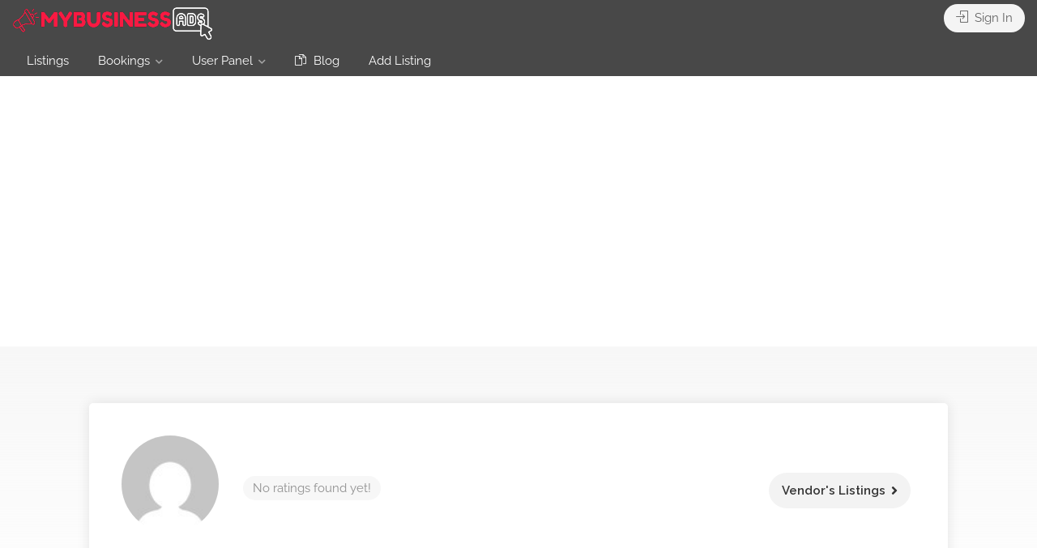

--- FILE ---
content_type: text/html; charset=utf-8
request_url: https://www.google.com/recaptcha/api2/aframe
body_size: 268
content:
<!DOCTYPE HTML><html><head><meta http-equiv="content-type" content="text/html; charset=UTF-8"></head><body><script nonce="bGnoV_7Pnq4hT8nx7XTOQw">/** Anti-fraud and anti-abuse applications only. See google.com/recaptcha */ try{var clients={'sodar':'https://pagead2.googlesyndication.com/pagead/sodar?'};window.addEventListener("message",function(a){try{if(a.source===window.parent){var b=JSON.parse(a.data);var c=clients[b['id']];if(c){var d=document.createElement('img');d.src=c+b['params']+'&rc='+(localStorage.getItem("rc::a")?sessionStorage.getItem("rc::b"):"");window.document.body.appendChild(d);sessionStorage.setItem("rc::e",parseInt(sessionStorage.getItem("rc::e")||0)+1);localStorage.setItem("rc::h",'1768385633041');}}}catch(b){}});window.parent.postMessage("_grecaptcha_ready", "*");}catch(b){}</script></body></html>